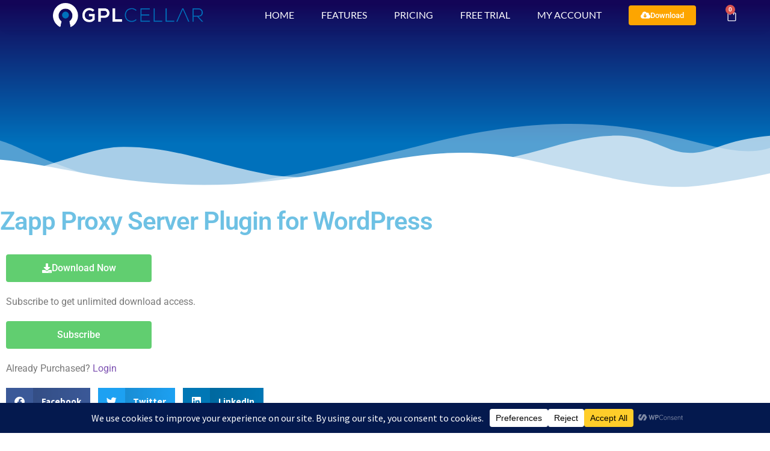

--- FILE ---
content_type: text/css
request_url: https://www.gplcellar.com/wp-content/plugins/kleverlist/public/css/kleverlist-public.css?ver=1.0.0
body_size: -461
content:
.woocommerce-page label.woocommerce-form__label-for-checkbox input[type=checkbox] {
    display: inline-block !important;
}
.kleverlist-privacy-checkbox span.optional{
    display: none !important;
}

button.wp-element-button.wc-block-components-checkout-place-order-button {
    padding: 0 !important;
}
button.wp-element-button.wc-block-components-checkout-place-order-button span.wc-block-components-button__text {
    padding: 14px !important;
    width: 100% !important;
}

--- FILE ---
content_type: text/css
request_url: https://www.gplcellar.com/wp-content/uploads/elementor/css/post-5641.css?ver=1768849182
body_size: 1304
content:
.elementor-5641 .elementor-element.elementor-element-5ba684f4 > .elementor-container > .elementor-column > .elementor-widget-wrap{align-content:center;align-items:center;}.elementor-5641 .elementor-element.elementor-element-5ba684f4:not(.elementor-motion-effects-element-type-background), .elementor-5641 .elementor-element.elementor-element-5ba684f4 > .elementor-motion-effects-container > .elementor-motion-effects-layer{background-color:#130557;}.she-header-transparent-yes{position:absolute;}.elementor-5641 .elementor-element.elementor-element-5ba684f4 > .elementor-container{min-height:50px;}.elementor-5641 .elementor-element.elementor-element-5ba684f4{box-shadow:0px 2px 18px -9px rgba(0,0,0,0.1);transition:background 0.3s, border 0.3s, border-radius 0.3s, box-shadow 0.3s;margin-top:0px;margin-bottom:0px;padding:0px 0px 0px 0px;z-index:10;}.elementor-5641 .elementor-element.elementor-element-5ba684f4 > .elementor-background-overlay{transition:background 0.3s, border-radius 0.3s, opacity 0.3s;}.elementor-bc-flex-widget .elementor-5641 .elementor-element.elementor-element-6f72a20a.elementor-column .elementor-widget-wrap{align-items:center;}.elementor-5641 .elementor-element.elementor-element-6f72a20a.elementor-column.elementor-element[data-element_type="column"] > .elementor-widget-wrap.elementor-element-populated{align-content:center;align-items:center;}.elementor-widget-image .widget-image-caption{color:var( --e-global-color-text );font-family:var( --e-global-typography-text-font-family ), Sans-serif;font-weight:var( --e-global-typography-text-font-weight );}.elementor-5641 .elementor-element.elementor-element-6b995904 > .elementor-widget-container{margin:0px 0px 0px 0px;padding:0px 0px 0px 0px;}.elementor-5641 .elementor-element.elementor-element-6b995904{text-align:center;}.elementor-5641 .elementor-element.elementor-element-6b995904 img{width:250px;max-width:250px;}.elementor-bc-flex-widget .elementor-5641 .elementor-element.elementor-element-1bb42652.elementor-column .elementor-widget-wrap{align-items:center;}.elementor-5641 .elementor-element.elementor-element-1bb42652.elementor-column.elementor-element[data-element_type="column"] > .elementor-widget-wrap.elementor-element-populated{align-content:center;align-items:center;}.elementor-5641 .elementor-element.elementor-element-1bb42652 > .elementor-element-populated{padding:0px 20px 0px 0px;}.elementor-widget-nav-menu .elementor-nav-menu .elementor-item{font-family:var( --e-global-typography-primary-font-family ), Sans-serif;font-weight:var( --e-global-typography-primary-font-weight );}.elementor-widget-nav-menu .elementor-nav-menu--main .elementor-item{color:var( --e-global-color-text );fill:var( --e-global-color-text );}.elementor-widget-nav-menu .elementor-nav-menu--main .elementor-item:hover,
					.elementor-widget-nav-menu .elementor-nav-menu--main .elementor-item.elementor-item-active,
					.elementor-widget-nav-menu .elementor-nav-menu--main .elementor-item.highlighted,
					.elementor-widget-nav-menu .elementor-nav-menu--main .elementor-item:focus{color:var( --e-global-color-accent );fill:var( --e-global-color-accent );}.elementor-widget-nav-menu .elementor-nav-menu--main:not(.e--pointer-framed) .elementor-item:before,
					.elementor-widget-nav-menu .elementor-nav-menu--main:not(.e--pointer-framed) .elementor-item:after{background-color:var( --e-global-color-accent );}.elementor-widget-nav-menu .e--pointer-framed .elementor-item:before,
					.elementor-widget-nav-menu .e--pointer-framed .elementor-item:after{border-color:var( --e-global-color-accent );}.elementor-widget-nav-menu{--e-nav-menu-divider-color:var( --e-global-color-text );}.elementor-widget-nav-menu .elementor-nav-menu--dropdown .elementor-item, .elementor-widget-nav-menu .elementor-nav-menu--dropdown  .elementor-sub-item{font-family:var( --e-global-typography-accent-font-family ), Sans-serif;font-weight:var( --e-global-typography-accent-font-weight );}.elementor-5641 .elementor-element.elementor-element-6b02fa0c .elementor-menu-toggle{margin-left:auto;background-color:rgba(255,255,255,0);border-width:0px;border-radius:0px;}.elementor-5641 .elementor-element.elementor-element-6b02fa0c .elementor-nav-menu .elementor-item{font-family:"Lato", Sans-serif;font-size:16px;font-weight:500;text-transform:uppercase;}.elementor-5641 .elementor-element.elementor-element-6b02fa0c .elementor-nav-menu--main .elementor-item{color:#FFFFFF;fill:#FFFFFF;padding-left:0px;padding-right:0px;padding-top:10px;padding-bottom:10px;}.elementor-5641 .elementor-element.elementor-element-6b02fa0c .elementor-nav-menu--main .elementor-item:hover,
					.elementor-5641 .elementor-element.elementor-element-6b02fa0c .elementor-nav-menu--main .elementor-item.elementor-item-active,
					.elementor-5641 .elementor-element.elementor-element-6b02fa0c .elementor-nav-menu--main .elementor-item.highlighted,
					.elementor-5641 .elementor-element.elementor-element-6b02fa0c .elementor-nav-menu--main .elementor-item:focus{color:#FFFFFF;fill:#FFFFFF;}.elementor-5641 .elementor-element.elementor-element-6b02fa0c .elementor-nav-menu--main .elementor-item.elementor-item-active{color:#FFFFFF;}.elementor-5641 .elementor-element.elementor-element-6b02fa0c{--e-nav-menu-horizontal-menu-item-margin:calc( 45px / 2 );--nav-menu-icon-size:25px;}.elementor-5641 .elementor-element.elementor-element-6b02fa0c .elementor-nav-menu--main:not(.elementor-nav-menu--layout-horizontal) .elementor-nav-menu > li:not(:last-child){margin-bottom:45px;}.elementor-5641 .elementor-element.elementor-element-6b02fa0c .elementor-nav-menu--dropdown a, .elementor-5641 .elementor-element.elementor-element-6b02fa0c .elementor-menu-toggle{color:#0071BC;fill:#0071BC;}.elementor-5641 .elementor-element.elementor-element-6b02fa0c .elementor-nav-menu--dropdown{background-color:#ffffff;}.elementor-5641 .elementor-element.elementor-element-6b02fa0c .elementor-nav-menu--dropdown a:hover,
					.elementor-5641 .elementor-element.elementor-element-6b02fa0c .elementor-nav-menu--dropdown a:focus,
					.elementor-5641 .elementor-element.elementor-element-6b02fa0c .elementor-nav-menu--dropdown a.elementor-item-active,
					.elementor-5641 .elementor-element.elementor-element-6b02fa0c .elementor-nav-menu--dropdown a.highlighted,
					.elementor-5641 .elementor-element.elementor-element-6b02fa0c .elementor-menu-toggle:hover,
					.elementor-5641 .elementor-element.elementor-element-6b02fa0c .elementor-menu-toggle:focus{color:#130557;}.elementor-5641 .elementor-element.elementor-element-6b02fa0c .elementor-nav-menu--dropdown a:hover,
					.elementor-5641 .elementor-element.elementor-element-6b02fa0c .elementor-nav-menu--dropdown a:focus,
					.elementor-5641 .elementor-element.elementor-element-6b02fa0c .elementor-nav-menu--dropdown a.elementor-item-active,
					.elementor-5641 .elementor-element.elementor-element-6b02fa0c .elementor-nav-menu--dropdown a.highlighted{background-color:#ffffff;}.elementor-5641 .elementor-element.elementor-element-6b02fa0c .elementor-nav-menu--dropdown a.elementor-item-active{color:#130557;}.elementor-5641 .elementor-element.elementor-element-6b02fa0c .elementor-nav-menu--dropdown .elementor-item, .elementor-5641 .elementor-element.elementor-element-6b02fa0c .elementor-nav-menu--dropdown  .elementor-sub-item{font-family:"Montserrat", Sans-serif;}.elementor-5641 .elementor-element.elementor-element-6b02fa0c .elementor-nav-menu--main .elementor-nav-menu--dropdown, .elementor-5641 .elementor-element.elementor-element-6b02fa0c .elementor-nav-menu__container.elementor-nav-menu--dropdown{box-shadow:0px 2px 15px 0px rgba(0,0,0,0.1);}.elementor-5641 .elementor-element.elementor-element-6b02fa0c .elementor-nav-menu--dropdown a{padding-left:16px;padding-right:16px;padding-top:15px;padding-bottom:15px;}.elementor-5641 .elementor-element.elementor-element-6b02fa0c .elementor-nav-menu--dropdown li:not(:last-child){border-style:solid;border-color:#efefef;border-bottom-width:1px;}.elementor-5641 .elementor-element.elementor-element-6b02fa0c .elementor-nav-menu--main > .elementor-nav-menu > li > .elementor-nav-menu--dropdown, .elementor-5641 .elementor-element.elementor-element-6b02fa0c .elementor-nav-menu__container.elementor-nav-menu--dropdown{margin-top:0px !important;}.elementor-5641 .elementor-element.elementor-element-6b02fa0c div.elementor-menu-toggle{color:#ffffff;}.elementor-5641 .elementor-element.elementor-element-6b02fa0c div.elementor-menu-toggle svg{fill:#ffffff;}.elementor-5641 .elementor-element.elementor-element-6b02fa0c div.elementor-menu-toggle:hover, .elementor-5641 .elementor-element.elementor-element-6b02fa0c div.elementor-menu-toggle:focus{color:#ffffff;}.elementor-5641 .elementor-element.elementor-element-6b02fa0c div.elementor-menu-toggle:hover svg, .elementor-5641 .elementor-element.elementor-element-6b02fa0c div.elementor-menu-toggle:focus svg{fill:#ffffff;}.elementor-bc-flex-widget .elementor-5641 .elementor-element.elementor-element-10fd3b8b.elementor-column .elementor-widget-wrap{align-items:center;}.elementor-5641 .elementor-element.elementor-element-10fd3b8b.elementor-column.elementor-element[data-element_type="column"] > .elementor-widget-wrap.elementor-element-populated{align-content:center;align-items:center;}.elementor-5641 .elementor-element.elementor-element-10fd3b8b.elementor-column > .elementor-widget-wrap{justify-content:space-evenly;}.elementor-widget-button .elementor-button{background-color:var( --e-global-color-accent );font-family:var( --e-global-typography-accent-font-family ), Sans-serif;font-weight:var( --e-global-typography-accent-font-weight );}.elementor-5641 .elementor-element.elementor-element-5d1ad3f7 .elementor-button{background-color:#FDA500;border-radius:4px 4px 4px 4px;}.elementor-5641 .elementor-element.elementor-element-5d1ad3f7{width:auto;max-width:auto;}.elementor-5641 .elementor-element.elementor-element-5d1ad3f7 > .elementor-widget-container{border-radius:8px 8px 8px 8px;}.elementor-5641 .elementor-element.elementor-element-5d1ad3f7 .elementor-button-content-wrapper{flex-direction:row;}.elementor-widget-woocommerce-menu-cart .elementor-menu-cart__toggle .elementor-button{font-family:var( --e-global-typography-primary-font-family ), Sans-serif;font-weight:var( --e-global-typography-primary-font-weight );}.elementor-widget-woocommerce-menu-cart .elementor-menu-cart__product-name a{font-family:var( --e-global-typography-primary-font-family ), Sans-serif;font-weight:var( --e-global-typography-primary-font-weight );}.elementor-widget-woocommerce-menu-cart .elementor-menu-cart__product-price{font-family:var( --e-global-typography-primary-font-family ), Sans-serif;font-weight:var( --e-global-typography-primary-font-weight );}.elementor-widget-woocommerce-menu-cart .elementor-menu-cart__footer-buttons .elementor-button{font-family:var( --e-global-typography-primary-font-family ), Sans-serif;font-weight:var( --e-global-typography-primary-font-weight );}.elementor-widget-woocommerce-menu-cart .elementor-menu-cart__footer-buttons a.elementor-button--view-cart{font-family:var( --e-global-typography-primary-font-family ), Sans-serif;font-weight:var( --e-global-typography-primary-font-weight );}.elementor-widget-woocommerce-menu-cart .elementor-menu-cart__footer-buttons a.elementor-button--checkout{font-family:var( --e-global-typography-primary-font-family ), Sans-serif;font-weight:var( --e-global-typography-primary-font-weight );}.elementor-widget-woocommerce-menu-cart .woocommerce-mini-cart__empty-message{font-family:var( --e-global-typography-primary-font-family ), Sans-serif;font-weight:var( --e-global-typography-primary-font-weight );}.elementor-5641 .elementor-element.elementor-element-2d1d9d5b{width:auto;max-width:auto;--main-alignment:center;--divider-style:solid;--subtotal-divider-style:solid;--elementor-remove-from-cart-button:none;--remove-from-cart-button:block;--toggle-button-icon-color:#FFFFFF;--toggle-button-border-width:0px;--toggle-icon-size:21px;--cart-border-style:none;--cart-footer-layout:1fr 1fr;--products-max-height-sidecart:calc(100vh - 240px);--products-max-height-minicart:calc(100vh - 385px);}.elementor-5641 .elementor-element.elementor-element-2d1d9d5b .widget_shopping_cart_content{--subtotal-divider-left-width:0;--subtotal-divider-right-width:0;}.elementor-theme-builder-content-area{height:400px;}.elementor-location-header:before, .elementor-location-footer:before{content:"";display:table;clear:both;}@media(min-width:768px){.elementor-5641 .elementor-element.elementor-element-1bb42652{width:46.332%;}.elementor-5641 .elementor-element.elementor-element-10fd3b8b{width:20%;}}@media(max-width:1024px) and (min-width:768px){.elementor-5641 .elementor-element.elementor-element-6f72a20a{width:40%;}.elementor-5641 .elementor-element.elementor-element-1bb42652{width:60%;}}@media(max-width:1024px){.elementor-5641 .elementor-element.elementor-element-6f72a20a > .elementor-element-populated{padding:0% 0% 0% 5%;}.elementor-5641 .elementor-element.elementor-element-1bb42652 > .elementor-element-populated{padding:0% 0% 0% 5%;}.elementor-5641 .elementor-element.elementor-element-6b02fa0c > .elementor-widget-container{padding:0px 10px 0px 0px;}.elementor-5641 .elementor-element.elementor-element-6b02fa0c .elementor-nav-menu--dropdown .elementor-item, .elementor-5641 .elementor-element.elementor-element-6b02fa0c .elementor-nav-menu--dropdown  .elementor-sub-item{font-size:16px;}.elementor-5641 .elementor-element.elementor-element-6b02fa0c .elementor-nav-menu--dropdown a{padding-top:25px;padding-bottom:25px;}.elementor-5641 .elementor-element.elementor-element-6b02fa0c .elementor-nav-menu--main > .elementor-nav-menu > li > .elementor-nav-menu--dropdown, .elementor-5641 .elementor-element.elementor-element-6b02fa0c .elementor-nav-menu__container.elementor-nav-menu--dropdown{margin-top:25px !important;}}@media(max-width:767px){.elementor-5641 .elementor-element.elementor-element-5ba684f4{padding:0px 0px 0px 0px;}.elementor-5641 .elementor-element.elementor-element-6f72a20a{width:80%;}.elementor-5641 .elementor-element.elementor-element-6f72a20a > .elementor-element-populated{padding:0px 0px 0px 20px;}.elementor-5641 .elementor-element.elementor-element-1bb42652{width:20%;}.elementor-5641 .elementor-element.elementor-element-1bb42652 > .elementor-element-populated{padding:0px 0px 0px 0px;}.elementor-5641 .elementor-element.elementor-element-6b02fa0c > .elementor-widget-container{margin:0px 0px 0px 0px;padding:0px 0px 0px 0px;}.elementor-5641 .elementor-element.elementor-element-6b02fa0c .elementor-nav-menu--dropdown{border-radius:0px 0px 0px 0px;}.elementor-5641 .elementor-element.elementor-element-6b02fa0c .elementor-nav-menu--dropdown li:first-child a{border-top-left-radius:0px;border-top-right-radius:0px;}.elementor-5641 .elementor-element.elementor-element-6b02fa0c .elementor-nav-menu--dropdown li:last-child a{border-bottom-right-radius:0px;border-bottom-left-radius:0px;}.elementor-5641 .elementor-element.elementor-element-6b02fa0c .elementor-nav-menu--dropdown a{padding-left:0px;padding-right:0px;padding-top:20px;padding-bottom:20px;}.elementor-5641 .elementor-element.elementor-element-6b02fa0c .elementor-nav-menu--main > .elementor-nav-menu > li > .elementor-nav-menu--dropdown, .elementor-5641 .elementor-element.elementor-element-6b02fa0c .elementor-nav-menu__container.elementor-nav-menu--dropdown{margin-top:48px !important;}}

--- FILE ---
content_type: text/css
request_url: https://www.gplcellar.com/wp-content/themes/storefront-child-theme-master/style.css?ver=1.0.0
body_size: 228
content:
/*
Theme Name:   	Storefront Child Theme
Theme URI:    	https://github.com/stuartduff/storefront-child-theme
Author:       	Stuart Duff
Author URI:     http://stuartduff.com
Template:     	storefront
Description:  	This is a blank child theme for WooThemes StoreFront theme
Version:      	1.0.0
License:      	GNU General Public License v2 or later
License URI:  	http://www.gnu.org/licenses/gpl-2.0.html
Text Domain:  	storefront
Tags:         	black, white, light, two-columns, left-sidebar, right-sidebar, responsive-layout, custom-background, custom-colors, custom-header, custom-menu, featured-images, full-width-template, threaded-comments, accessibility-ready
This theme, like WordPress, is licensed under the GPL.
Use it to make something cool, have fun, and share what you've learned with others.
Storefront is based on Underscores http://underscores.me/, (C) 2012-2014 Automattic, Inc.
Resetting and rebuilding styles have been helped along thanks to the fine work of
Eric Meyer http://meyerweb.com/eric/tools/css/reset/index.html
along with Nicolas Gallagher and Jonathan Neal http://necolas.github.com/normalize.css/
FontAwesome License: SIL Open Font License - http://scripts.sil.org/OFL
Images License: GNU General Public License v2 or later
*/
/*
 * Add your own custom css below this text.
 */

.woocommerce-MyAccount-navigation ul {
	list-style: none;
	margin: 0;
}

ul li.woocommerce-MyAccount-navigation-link.woocommerce-MyAccount-navigation-link--api-keys a:before {
	content: "\f084";
}
ul li.woocommerce-MyAccount-navigation-link.woocommerce-MyAccount-navigation-link--api-downloads a:before {
	content: "\f019";
}

ul li.woocommerce-MyAccount-navigation-link.woocommerce-MyAccount-navigation-link--affiliate-dashboard a:before {
	content: "\f164";
}

ul li.woocommerce-MyAccount-navigation-link.woocommerce-MyAccount-navigation-link--premium-support a:before {
	content: "\f128";
}

li.woocommerce-MyAccount-navigation-link {
    padding: 6px 0;
}


/* for affiliate forms */
#mainForm input[type=text],
#loginform #user_pass, #loginform, #user_login {
	width: 100%;
}